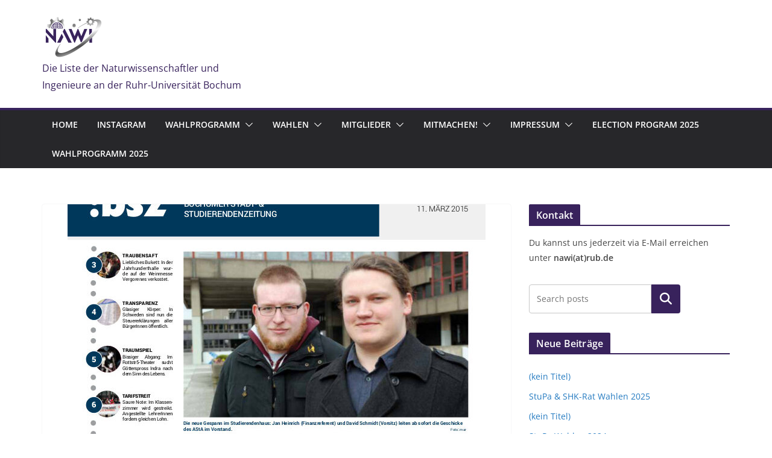

--- FILE ---
content_type: text/css
request_url: https://nawi-bochum.de/wp-content/uploads/tlp-team/team-sc.css?ver=1723576150
body_size: 1535
content:
/*sc-703-start*/.rt-team-container.rt-team-container-703 .single-team-area .overlay a.detail-popup,.rt-team-container.rt-team-container-703 .layout18 .single-team-area .tlp-overlay  a.share-icon,.rt-team-container.rt-team-container-703 .layout18 .single-team-area .tlp-overlay .social-icons > a, .rt-team-container.rt-team-container-703 .contact-info ul li i{color:#38225c;}.rt-team-container.rt-team-container-703 .layout16 .single-team-area .social-icons, .rt-team-container.rt-team-container-703 .layout16 .single-team-area:hover:before, .rt-team-container.rt-team-container-703 .single-team-area .skill-prog .fill,.tlp-team .rt-team-container.rt-team-container-703 .tlp-content, .tlp-popup-wrap-703 .tlp-tooltip + .tooltip > .tooltip-inner, .tlp-modal-703 .tlp-tooltip + .tooltip > .tooltip-inner, .rt-modal-703 .tlp-tooltip + .tooltip > .tooltip-inner,.rt-team-container.rt-team-container-703 .layout1 .tlp-content,.rt-team-container.rt-team-container-703 .layout11 .single-team-area .tlp-title,.rt-team-container.rt-team-container-703 .carousel7 .single-team-area .team-name,.rt-team-container.rt-team-container-703 .layout14 .rt-grid-item .tlp-overlay, .rt-team-container.rt-team-container-703 .carousel8 .rt-grid-item .tlp-overlay,.rt-team-container.rt-team-container-703 .isotope6 .single-team-area h3 .team-name,.rt-team-container.rt-team-container-703 .carousel8 .rt-grid-item .tlp-overlay .social-icons:before,.rt-team-container.rt-team-container-703 .layout14 .rt-grid-item .tlp-overlay .social-icons:before,.rt-team-container.rt-team-container-703 .skill-prog .fill,.rt-team-container.rt-team-container-703 .special-selected-top-wrap .ttp-label,#rt-smart-modal-container.rt-modal-703 .rt-smart-modal-header,.rt-team-container.rt-team-container-703 .layout6 .tlp-info-block, .rt-team-container.rt-team-container-703 .isotope-free .tlp-content,.rt-team-container.rt-team-container-703 .layout17 .single-team-area:hover .tlp-content,.rt-team-container.rt-team-container-703 .layout17 .single-team-area .social-icons a:hover,.rt-team-container.rt-team-container-703 .layout18 .single-team-area .tlp-overlay  a.share-icon:hover,.rt-team-container.rt-team-container-703 .layout18 .single-team-area .tlp-overlay  .social-icons > a:hover, .rt-team-container.rt-team-container-703 .carousel9 .single-team-area .tlp-overlay{background:#38225c !important;}.rt-team-container.rt-team-container-703 .layout16 .single-team-area:hover:after{border-color:#38225c !important;}.rt-team-container.rt-team-container-703 .layout15 .single-team-area:before,.rt-team-container.rt-team-container-703 .isotope10 .single-team-area:before,.rt-team-container.rt-team-container-703 .carousel11 .single-team-area:before{background:rgba(56,34,92,0.8)}#rt-smart-modal-container.loading.rt-modal-703 .rt-spinner, .rt-team-container.rt-team-container-703 .tlp-team-skill .tooltip.top .tooltip-arrow, .tlp-popup-wrap-703 .tlp-tooltip + .tooltip > .tooltip-arrow, .tlp-modal-703 .tlp-tooltip + .tooltip > .tooltip-arrow, .rt-modal-703 .tlp-tooltip + .tooltip > .tooltip-arrow {border-top-color:#38225c;}.rt-team-container.rt-team-container-703 .layout6 .tlp-right-arrow:after{border-color: transparent #38225c;}.rt-team-container.rt-team-container-703 .layout6 .tlp-left-arrow:after{border-color:#38225c transparent transparent;}.rt-team-container.rt-team-container-703 .layout12 .single-team-area h3 .team-name,.rt-team-container.rt-team-container-703 .isotope6 .single-team-area h3 .team-name,.rt-team-container.rt-team-container-703  .layout12 .single-team-area h3 .team-name,.rt-team-container.rt-team-container-703 .isotope6 .single-team-area h3 .team-name {background:#38225c;}.tlp-popup-wrap-703 .skill-prog .fill, .tlp-modal-703 .skill-prog .fill{background-color:#38225c;}.rt-team-container.rt-team-container-703 .special-selected-top-wrap .img:after{background:rgba(56,34,92,0.2)}#rt-smart-modal-container.rt-modal-703 .rt-smart-modal-header a.rt-smart-nav-item{-webkit-text-stroke: 1px rgb(56,34,92);}#rt-smart-modal-container.rt-modal-703 .rt-smart-modal-header a.rt-smart-modal-close{-webkit-text-stroke: 6px rgb(56,34,92);}.rt-team-container.rt-team-container-703 .rt-pagination-wrap .rt-loadmore-btn,.rt-team-container.rt-team-container-703 .rt-pagination-wrap .pagination > li > a, .rt-team-container.rt-team-container-703 .rt-pagination-wrap .pagination > li > span,.rt-team-container.rt-team-container-703 .ttp-isotope-buttons.button-group button,.rt-team-container.rt-team-container-703 .rt-pagination-wrap .rt-loadmore-btn,.rt-team-container.rt-team-container-703 .rt-carousel-holder .swiper-arrow,.rt-team-container.rt-team-container-703 .rt-carousel-holder.swiper .swiper-pagination-bullet,.rt-team-container.rt-team-container-703 .rt-layout-filter-container .rt-filter-wrap .rt-filter-item-wrap.rt-filter-dropdown-wrap .rt-filter-dropdown .rt-filter-dropdown-item,.rt-team-container.rt-team-container-703 .rt-pagination-wrap .paginationjs .paginationjs-pages li>a{background-color: #38225c;}.rt-team-container.rt-team-container-703 .rt-carousel-holder .swiper-arrow{border-color: #38225c;}.rt-team-container.rt-team-container-703 .rt-pagination-wrap .rt-infinite-action .rt-infinite-loading{color: rgba(56,34,92,0.5)}.rt-team-container.rt-team-container-703 .readmore-btn a{background-color: #38225c;}.rt-team-container.rt-team-container-703 .rt-pagination-wrap .rt-loadmore-btn:hover,.rt-team-container.rt-team-container-703 .rt-pagination-wrap .pagination > li > a:hover, .rt-team-container.rt-team-container-703 .rt-pagination-wrap .pagination > li > span:hover,.rt-team-container.rt-team-container-703 .rt-carousel-holder .swiper-arrow:hover,.rt-team-container.rt-team-container-703 .rt-filter-item-wrap.rt-filter-button-wrap span.rt-filter-button-item:hover,.rt-team-container.rt-team-container-703 .rt-layout-filter-container .rt-filter-wrap .rt-filter-item-wrap.rt-filter-dropdown-wrap .rt-filter-dropdown .rt-filter-dropdown-item:hover,.rt-team-container.rt-team-container-703 .rt-carousel-holder.swiper .swiper-pagination-bullet:hover,.rt-team-container.rt-team-container-703 .ttp-isotope-buttons.button-group button:hover,.rt-team-container.rt-team-container-703 .rt-pagination-wrap .rt-page-numbers .paginationjs .paginationjs-pages li>a:hover{background-color: #38225c;}.rt-team-container.rt-team-container-703 .rt-carousel-holder .swiper-arrow:hover{border-color: #38225c;}.rt-team-container.rt-team-container-703 .readmore-btn a:hover{background-color: #38225c;}.rt-team-container.rt-team-container-703 h3,                .rt-team-container.rt-team-container-703 .isotope1 .team-member h3,                .rt-team-container.rt-team-container-703 h3 a,.rt-team-container.rt-team-container-703 .overlay h3 a,                .rt-team-container.rt-team-container-703 .layout8 .tlp-overlay h3 a,                .rt-team-container.rt-team-container-703 .layout9 .single-team-area h3 a,                .rt-team-container.rt-team-container-703 .layout6 .tlp-info-block h3 a,                .rt-team-container.rt-team-container-703 .carousel11 .single-team-area .ttp-member-title h3 a,                .rt-team-container.rt-team-container-703 .layout10 .tlp-overlay .tlp-title h3 a,                .rt-team-container.rt-team-container-703 .layout11 .single-team-area .ttp-member-title h3 a,                .rt-team-container.rt-team-container-703 .layout12 .single-team-area h3 a,                .rt-team-container.rt-team-container-703 .layout15 .single-team-area .ttp-member-title h3 a,                .rt-team-container.rt-team-container-703 .isotope5 .tlp-overlay h3 a,                .rt-team-container.rt-team-container-703 .isotope6 .single-team-area h3 a,                .rt-team-container.rt-team-container-703 .isotope10 .single-team-area .ttp-member-title h3 a,                .rt-team-container.rt-team-container-703 .single-team-area .tlp-content h3 a{ color:#ffffff; }.rt-team-container.rt-team-container-703 .tlp-position,.rt-team-container.rt-team-container-703 .isotope10 .single-team-area .ttp-member-title .tlp-position a,.rt-team-container.rt-team-container-703 .isotope1 .team-member .overlay .tlp-position,.rt-team-container.rt-team-container-703 .layout11 .single-team-area .ttp-member-title .tlp-position a,.rt-team-container.rt-team-container-703 .carousel11 .single-team-area .ttp-member-title .tlp-position a,.rt-team-container.rt-team-container-703 .layout15 .single-team-area .ttp-member-title .tlp-position a,.rt-team-container.rt-team-container-703 .layout16 .single-team-area .tlp-position a ,.rt-team-container.rt-team-container-703 .tlp-position a,.rt-team-container.rt-team-container-703 .layout17 .single-team-area .tlp-position a,.rt-team-container.rt-team-container-703 .overlay .tlp-position,.rt-team-container.rt-team-container-703 .tlp-layout-isotope .overlay .tlp-position{ font-size:13px; }.rt-team-container.rt-team-container-703 .short-bio p,.rt-team-container.rt-team-container-703 .short-bio p a,.rt-team-container.rt-team-container-703 .overlay .short-bio p, .rt-team-container.rt-team-container-703 .overlay .short-bio p a{text-align:center;}/*sc-703-end*//*sc-714-start*/.rt-team-container.rt-team-container-714 .single-team-area .overlay a.detail-popup,.rt-team-container.rt-team-container-714 .layout18 .single-team-area .tlp-overlay  a.share-icon,.rt-team-container.rt-team-container-714 .layout18 .single-team-area .tlp-overlay .social-icons > a, .rt-team-container.rt-team-container-714 .contact-info ul li i{color:#38225c;}.rt-team-container.rt-team-container-714 .layout16 .single-team-area .social-icons, .rt-team-container.rt-team-container-714 .layout16 .single-team-area:hover:before, .rt-team-container.rt-team-container-714 .single-team-area .skill-prog .fill,.tlp-team .rt-team-container.rt-team-container-714 .tlp-content, .tlp-popup-wrap-714 .tlp-tooltip + .tooltip > .tooltip-inner, .tlp-modal-714 .tlp-tooltip + .tooltip > .tooltip-inner, .rt-modal-714 .tlp-tooltip + .tooltip > .tooltip-inner,.rt-team-container.rt-team-container-714 .layout1 .tlp-content,.rt-team-container.rt-team-container-714 .layout11 .single-team-area .tlp-title,.rt-team-container.rt-team-container-714 .carousel7 .single-team-area .team-name,.rt-team-container.rt-team-container-714 .layout14 .rt-grid-item .tlp-overlay, .rt-team-container.rt-team-container-714 .carousel8 .rt-grid-item .tlp-overlay,.rt-team-container.rt-team-container-714 .isotope6 .single-team-area h3 .team-name,.rt-team-container.rt-team-container-714 .carousel8 .rt-grid-item .tlp-overlay .social-icons:before,.rt-team-container.rt-team-container-714 .layout14 .rt-grid-item .tlp-overlay .social-icons:before,.rt-team-container.rt-team-container-714 .skill-prog .fill,.rt-team-container.rt-team-container-714 .special-selected-top-wrap .ttp-label,#rt-smart-modal-container.rt-modal-714 .rt-smart-modal-header,.rt-team-container.rt-team-container-714 .layout6 .tlp-info-block, .rt-team-container.rt-team-container-714 .isotope-free .tlp-content,.rt-team-container.rt-team-container-714 .layout17 .single-team-area:hover .tlp-content,.rt-team-container.rt-team-container-714 .layout17 .single-team-area .social-icons a:hover,.rt-team-container.rt-team-container-714 .layout18 .single-team-area .tlp-overlay  a.share-icon:hover,.rt-team-container.rt-team-container-714 .layout18 .single-team-area .tlp-overlay  .social-icons > a:hover, .rt-team-container.rt-team-container-714 .carousel9 .single-team-area .tlp-overlay{background:#38225c !important;}.rt-team-container.rt-team-container-714 .layout16 .single-team-area:hover:after{border-color:#38225c !important;}.rt-team-container.rt-team-container-714 .layout15 .single-team-area:before,.rt-team-container.rt-team-container-714 .isotope10 .single-team-area:before,.rt-team-container.rt-team-container-714 .carousel11 .single-team-area:before{background:rgba(56,34,92,0.8)}#rt-smart-modal-container.loading.rt-modal-714 .rt-spinner, .rt-team-container.rt-team-container-714 .tlp-team-skill .tooltip.top .tooltip-arrow, .tlp-popup-wrap-714 .tlp-tooltip + .tooltip > .tooltip-arrow, .tlp-modal-714 .tlp-tooltip + .tooltip > .tooltip-arrow, .rt-modal-714 .tlp-tooltip + .tooltip > .tooltip-arrow {border-top-color:#38225c;}.rt-team-container.rt-team-container-714 .layout6 .tlp-right-arrow:after{border-color: transparent #38225c;}.rt-team-container.rt-team-container-714 .layout6 .tlp-left-arrow:after{border-color:#38225c transparent transparent;}.rt-team-container.rt-team-container-714 .layout12 .single-team-area h3 .team-name,.rt-team-container.rt-team-container-714 .isotope6 .single-team-area h3 .team-name,.rt-team-container.rt-team-container-714  .layout12 .single-team-area h3 .team-name,.rt-team-container.rt-team-container-714 .isotope6 .single-team-area h3 .team-name {background:#38225c;}.tlp-popup-wrap-714 .skill-prog .fill, .tlp-modal-714 .skill-prog .fill{background-color:#38225c;}.rt-team-container.rt-team-container-714 .special-selected-top-wrap .img:after{background:rgba(56,34,92,0.2)}#rt-smart-modal-container.rt-modal-714 .rt-smart-modal-header a.rt-smart-nav-item{-webkit-text-stroke: 1px rgb(56,34,92);}#rt-smart-modal-container.rt-modal-714 .rt-smart-modal-header a.rt-smart-modal-close{-webkit-text-stroke: 6px rgb(56,34,92);}.rt-team-container.rt-team-container-714 .rt-pagination-wrap .rt-loadmore-btn,.rt-team-container.rt-team-container-714 .rt-pagination-wrap .pagination > li > a, .rt-team-container.rt-team-container-714 .rt-pagination-wrap .pagination > li > span,.rt-team-container.rt-team-container-714 .ttp-isotope-buttons.button-group button,.rt-team-container.rt-team-container-714 .rt-pagination-wrap .rt-loadmore-btn,.rt-team-container.rt-team-container-714 .rt-carousel-holder .swiper-arrow,.rt-team-container.rt-team-container-714 .rt-carousel-holder.swiper .swiper-pagination-bullet,.rt-team-container.rt-team-container-714 .rt-layout-filter-container .rt-filter-wrap .rt-filter-item-wrap.rt-filter-dropdown-wrap .rt-filter-dropdown .rt-filter-dropdown-item,.rt-team-container.rt-team-container-714 .rt-pagination-wrap .paginationjs .paginationjs-pages li>a{background-color: #38225c;}.rt-team-container.rt-team-container-714 .rt-carousel-holder .swiper-arrow{border-color: #38225c;}.rt-team-container.rt-team-container-714 .rt-pagination-wrap .rt-infinite-action .rt-infinite-loading{color: rgba(56,34,92,0.5)}.rt-team-container.rt-team-container-714 .readmore-btn a{background-color: #38225c;}.rt-team-container.rt-team-container-714 .rt-pagination-wrap .rt-loadmore-btn:hover,.rt-team-container.rt-team-container-714 .rt-pagination-wrap .pagination > li > a:hover, .rt-team-container.rt-team-container-714 .rt-pagination-wrap .pagination > li > span:hover,.rt-team-container.rt-team-container-714 .rt-carousel-holder .swiper-arrow:hover,.rt-team-container.rt-team-container-714 .rt-filter-item-wrap.rt-filter-button-wrap span.rt-filter-button-item:hover,.rt-team-container.rt-team-container-714 .rt-layout-filter-container .rt-filter-wrap .rt-filter-item-wrap.rt-filter-dropdown-wrap .rt-filter-dropdown .rt-filter-dropdown-item:hover,.rt-team-container.rt-team-container-714 .rt-carousel-holder.swiper .swiper-pagination-bullet:hover,.rt-team-container.rt-team-container-714 .ttp-isotope-buttons.button-group button:hover,.rt-team-container.rt-team-container-714 .rt-pagination-wrap .rt-page-numbers .paginationjs .paginationjs-pages li>a:hover{background-color: #38225c;}.rt-team-container.rt-team-container-714 .rt-carousel-holder .swiper-arrow:hover{border-color: #38225c;}.rt-team-container.rt-team-container-714 .readmore-btn a:hover{background-color: #38225c;}.rt-team-container.rt-team-container-714 .tlp-position,.rt-team-container.rt-team-container-714 .isotope10 .single-team-area .ttp-member-title .tlp-position a,.rt-team-container.rt-team-container-714 .isotope1 .team-member .overlay .tlp-position,.rt-team-container.rt-team-container-714 .layout11 .single-team-area .ttp-member-title .tlp-position a,.rt-team-container.rt-team-container-714 .carousel11 .single-team-area .ttp-member-title .tlp-position a,.rt-team-container.rt-team-container-714 .layout15 .single-team-area .ttp-member-title .tlp-position a,.rt-team-container.rt-team-container-714 .layout16 .single-team-area .tlp-position a ,.rt-team-container.rt-team-container-714 .tlp-position a,.rt-team-container.rt-team-container-714 .layout17 .single-team-area .tlp-position a,.rt-team-container.rt-team-container-714 .overlay .tlp-position,.rt-team-container.rt-team-container-714 .tlp-layout-isotope .overlay .tlp-position{ font-size:13px; }.rt-team-container.rt-team-container-714 .short-bio p,.rt-team-container.rt-team-container-714 .short-bio p a,.rt-team-container.rt-team-container-714 .overlay .short-bio p, .rt-team-container.rt-team-container-714 .overlay .short-bio p a{text-align:center;}/*sc-714-end*//*sc-717-start*/.rt-team-container.rt-team-container-717 .single-team-area .overlay a.detail-popup,.rt-team-container.rt-team-container-717 .layout18 .single-team-area .tlp-overlay  a.share-icon,.rt-team-container.rt-team-container-717 .layout18 .single-team-area .tlp-overlay .social-icons > a, .rt-team-container.rt-team-container-717 .contact-info ul li i{color:#38225c;}.rt-team-container.rt-team-container-717 .layout16 .single-team-area .social-icons, .rt-team-container.rt-team-container-717 .layout16 .single-team-area:hover:before, .rt-team-container.rt-team-container-717 .single-team-area .skill-prog .fill,.tlp-team .rt-team-container.rt-team-container-717 .tlp-content, .tlp-popup-wrap-717 .tlp-tooltip + .tooltip > .tooltip-inner, .tlp-modal-717 .tlp-tooltip + .tooltip > .tooltip-inner, .rt-modal-717 .tlp-tooltip + .tooltip > .tooltip-inner,.rt-team-container.rt-team-container-717 .layout1 .tlp-content,.rt-team-container.rt-team-container-717 .layout11 .single-team-area .tlp-title,.rt-team-container.rt-team-container-717 .carousel7 .single-team-area .team-name,.rt-team-container.rt-team-container-717 .layout14 .rt-grid-item .tlp-overlay, .rt-team-container.rt-team-container-717 .carousel8 .rt-grid-item .tlp-overlay,.rt-team-container.rt-team-container-717 .isotope6 .single-team-area h3 .team-name,.rt-team-container.rt-team-container-717 .carousel8 .rt-grid-item .tlp-overlay .social-icons:before,.rt-team-container.rt-team-container-717 .layout14 .rt-grid-item .tlp-overlay .social-icons:before,.rt-team-container.rt-team-container-717 .skill-prog .fill,.rt-team-container.rt-team-container-717 .special-selected-top-wrap .ttp-label,#rt-smart-modal-container.rt-modal-717 .rt-smart-modal-header,.rt-team-container.rt-team-container-717 .layout6 .tlp-info-block, .rt-team-container.rt-team-container-717 .isotope-free .tlp-content,.rt-team-container.rt-team-container-717 .layout17 .single-team-area:hover .tlp-content,.rt-team-container.rt-team-container-717 .layout17 .single-team-area .social-icons a:hover,.rt-team-container.rt-team-container-717 .layout18 .single-team-area .tlp-overlay  a.share-icon:hover,.rt-team-container.rt-team-container-717 .layout18 .single-team-area .tlp-overlay  .social-icons > a:hover, .rt-team-container.rt-team-container-717 .carousel9 .single-team-area .tlp-overlay{background:#38225c !important;}.rt-team-container.rt-team-container-717 .layout16 .single-team-area:hover:after{border-color:#38225c !important;}.rt-team-container.rt-team-container-717 .layout15 .single-team-area:before,.rt-team-container.rt-team-container-717 .isotope10 .single-team-area:before,.rt-team-container.rt-team-container-717 .carousel11 .single-team-area:before{background:rgba(56,34,92,0.8)}#rt-smart-modal-container.loading.rt-modal-717 .rt-spinner, .rt-team-container.rt-team-container-717 .tlp-team-skill .tooltip.top .tooltip-arrow, .tlp-popup-wrap-717 .tlp-tooltip + .tooltip > .tooltip-arrow, .tlp-modal-717 .tlp-tooltip + .tooltip > .tooltip-arrow, .rt-modal-717 .tlp-tooltip + .tooltip > .tooltip-arrow {border-top-color:#38225c;}.rt-team-container.rt-team-container-717 .layout6 .tlp-right-arrow:after{border-color: transparent #38225c;}.rt-team-container.rt-team-container-717 .layout6 .tlp-left-arrow:after{border-color:#38225c transparent transparent;}.rt-team-container.rt-team-container-717 .layout12 .single-team-area h3 .team-name,.rt-team-container.rt-team-container-717 .isotope6 .single-team-area h3 .team-name,.rt-team-container.rt-team-container-717  .layout12 .single-team-area h3 .team-name,.rt-team-container.rt-team-container-717 .isotope6 .single-team-area h3 .team-name {background:#38225c;}.tlp-popup-wrap-717 .skill-prog .fill, .tlp-modal-717 .skill-prog .fill{background-color:#38225c;}.rt-team-container.rt-team-container-717 .special-selected-top-wrap .img:after{background:rgba(56,34,92,0.2)}#rt-smart-modal-container.rt-modal-717 .rt-smart-modal-header a.rt-smart-nav-item{-webkit-text-stroke: 1px rgb(56,34,92);}#rt-smart-modal-container.rt-modal-717 .rt-smart-modal-header a.rt-smart-modal-close{-webkit-text-stroke: 6px rgb(56,34,92);}.rt-team-container.rt-team-container-717 .rt-pagination-wrap .rt-loadmore-btn,.rt-team-container.rt-team-container-717 .rt-pagination-wrap .pagination > li > a, .rt-team-container.rt-team-container-717 .rt-pagination-wrap .pagination > li > span,.rt-team-container.rt-team-container-717 .ttp-isotope-buttons.button-group button,.rt-team-container.rt-team-container-717 .rt-pagination-wrap .rt-loadmore-btn,.rt-team-container.rt-team-container-717 .rt-carousel-holder .swiper-arrow,.rt-team-container.rt-team-container-717 .rt-carousel-holder.swiper .swiper-pagination-bullet,.rt-team-container.rt-team-container-717 .rt-layout-filter-container .rt-filter-wrap .rt-filter-item-wrap.rt-filter-dropdown-wrap .rt-filter-dropdown .rt-filter-dropdown-item,.rt-team-container.rt-team-container-717 .rt-pagination-wrap .paginationjs .paginationjs-pages li>a{background-color: #38225c;}.rt-team-container.rt-team-container-717 .rt-carousel-holder .swiper-arrow{border-color: #38225c;}.rt-team-container.rt-team-container-717 .rt-pagination-wrap .rt-infinite-action .rt-infinite-loading{color: rgba(56,34,92,0.5)}.rt-team-container.rt-team-container-717 .readmore-btn a{background-color: #38225c;}.rt-team-container.rt-team-container-717 .rt-pagination-wrap .rt-loadmore-btn:hover,.rt-team-container.rt-team-container-717 .rt-pagination-wrap .pagination > li > a:hover, .rt-team-container.rt-team-container-717 .rt-pagination-wrap .pagination > li > span:hover,.rt-team-container.rt-team-container-717 .rt-carousel-holder .swiper-arrow:hover,.rt-team-container.rt-team-container-717 .rt-filter-item-wrap.rt-filter-button-wrap span.rt-filter-button-item:hover,.rt-team-container.rt-team-container-717 .rt-layout-filter-container .rt-filter-wrap .rt-filter-item-wrap.rt-filter-dropdown-wrap .rt-filter-dropdown .rt-filter-dropdown-item:hover,.rt-team-container.rt-team-container-717 .rt-carousel-holder.swiper .swiper-pagination-bullet:hover,.rt-team-container.rt-team-container-717 .ttp-isotope-buttons.button-group button:hover,.rt-team-container.rt-team-container-717 .rt-pagination-wrap .rt-page-numbers .paginationjs .paginationjs-pages li>a:hover{background-color: #38225c;}.rt-team-container.rt-team-container-717 .rt-carousel-holder .swiper-arrow:hover{border-color: #38225c;}.rt-team-container.rt-team-container-717 .readmore-btn a:hover{background-color: #38225c;}.rt-team-container.rt-team-container-717 .tlp-position,.rt-team-container.rt-team-container-717 .isotope10 .single-team-area .ttp-member-title .tlp-position a,.rt-team-container.rt-team-container-717 .isotope1 .team-member .overlay .tlp-position,.rt-team-container.rt-team-container-717 .layout11 .single-team-area .ttp-member-title .tlp-position a,.rt-team-container.rt-team-container-717 .carousel11 .single-team-area .ttp-member-title .tlp-position a,.rt-team-container.rt-team-container-717 .layout15 .single-team-area .ttp-member-title .tlp-position a,.rt-team-container.rt-team-container-717 .layout16 .single-team-area .tlp-position a ,.rt-team-container.rt-team-container-717 .tlp-position a,.rt-team-container.rt-team-container-717 .layout17 .single-team-area .tlp-position a,.rt-team-container.rt-team-container-717 .overlay .tlp-position,.rt-team-container.rt-team-container-717 .tlp-layout-isotope .overlay .tlp-position{ font-size:13px; }.rt-team-container.rt-team-container-717 .short-bio p,.rt-team-container.rt-team-container-717 .short-bio p a,.rt-team-container.rt-team-container-717 .overlay .short-bio p, .rt-team-container.rt-team-container-717 .overlay .short-bio p a{text-align:center;}/*sc-717-end*/